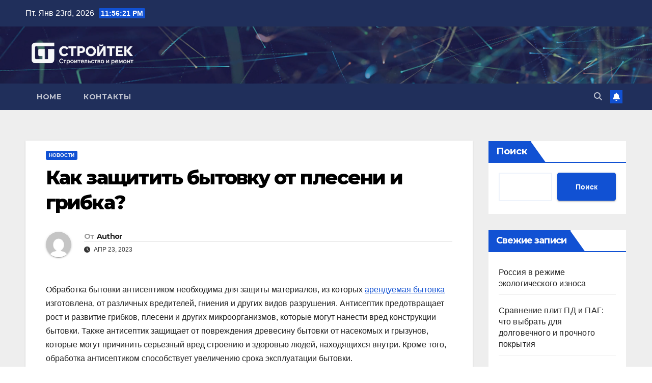

--- FILE ---
content_type: text/html; charset=UTF-8
request_url: https://porige-dream.ru/kak-zashhitit-bytovku-ot-pleseni-i-gribka/
body_size: 21299
content:
<!DOCTYPE html>
<html dir="ltr" lang="ru-RU" prefix="og: https://ogp.me/ns#">
<head>
<meta charset="UTF-8">
<meta name="viewport" content="width=device-width, initial-scale=1">
<link rel="profile" href="http://gmpg.org/xfn/11">
<title>Как защитить бытовку от плесени и грибка?</title>

		<!-- All in One SEO 4.9.1.1 - aioseo.com -->
	<meta name="description" content="Обработка бытовки антисептиком необходима для защиты материалов, из которых арендуемая бытовка изготовлена, от различных вредителей, гниения и других видов разрушения." />
	<meta name="robots" content="max-image-preview:large" />
	<meta name="author" content="Author"/>
	<link rel="canonical" href="https://porige-dream.ru/kak-zashhitit-bytovku-ot-pleseni-i-gribka/" />
	<meta name="generator" content="All in One SEO (AIOSEO) 4.9.1.1" />
		<meta property="og:locale" content="ru_RU" />
		<meta property="og:site_name" content="-" />
		<meta property="og:type" content="article" />
		<meta property="og:title" content="Как защитить бытовку от плесени и грибка?" />
		<meta property="og:description" content="Обработка бытовки антисептиком необходима для защиты материалов, из которых арендуемая бытовка изготовлена, от различных вредителей, гниения и других видов разрушения." />
		<meta property="og:url" content="https://porige-dream.ru/kak-zashhitit-bytovku-ot-pleseni-i-gribka/" />
		<meta property="og:image" content="https://porige-dream.ru/wp-content/uploads/2025/05/cropped-porige-dream.ru_fin.png" />
		<meta property="og:image:secure_url" content="https://porige-dream.ru/wp-content/uploads/2025/05/cropped-porige-dream.ru_fin.png" />
		<meta property="article:published_time" content="2023-04-23T11:24:12+00:00" />
		<meta property="article:modified_time" content="2023-04-23T11:24:12+00:00" />
		<meta name="twitter:card" content="summary_large_image" />
		<meta name="twitter:title" content="Как защитить бытовку от плесени и грибка?" />
		<meta name="twitter:description" content="Обработка бытовки антисептиком необходима для защиты материалов, из которых арендуемая бытовка изготовлена, от различных вредителей, гниения и других видов разрушения." />
		<meta name="twitter:image" content="https://porige-dream.ru/wp-content/uploads/2025/05/cropped-porige-dream.ru_fin.png" />
		<script type="application/ld+json" class="aioseo-schema">
			{"@context":"https:\/\/schema.org","@graph":[{"@type":"BlogPosting","@id":"https:\/\/porige-dream.ru\/kak-zashhitit-bytovku-ot-pleseni-i-gribka\/#blogposting","name":"\u041a\u0430\u043a \u0437\u0430\u0449\u0438\u0442\u0438\u0442\u044c \u0431\u044b\u0442\u043e\u0432\u043a\u0443 \u043e\u0442 \u043f\u043b\u0435\u0441\u0435\u043d\u0438 \u0438 \u0433\u0440\u0438\u0431\u043a\u0430?","headline":"\u041a\u0430\u043a \u0437\u0430\u0449\u0438\u0442\u0438\u0442\u044c \u0431\u044b\u0442\u043e\u0432\u043a\u0443 \u043e\u0442 \u043f\u043b\u0435\u0441\u0435\u043d\u0438 \u0438 \u0433\u0440\u0438\u0431\u043a\u0430?","author":{"@id":"https:\/\/porige-dream.ru\/author\/author\/#author"},"publisher":{"@id":"https:\/\/porige-dream.ru\/#organization"},"image":{"@type":"ImageObject","url":"https:\/\/gkprom-arenda.ru\/images\/gkprom-arenda\/vagonchiki\/prorabskaya\/sterlitamak_bitovka.jpg","@id":"https:\/\/porige-dream.ru\/kak-zashhitit-bytovku-ot-pleseni-i-gribka\/#articleImage"},"datePublished":"2023-04-23T14:24:12+03:00","dateModified":"2023-04-23T14:24:12+03:00","inLanguage":"ru-RU","mainEntityOfPage":{"@id":"https:\/\/porige-dream.ru\/kak-zashhitit-bytovku-ot-pleseni-i-gribka\/#webpage"},"isPartOf":{"@id":"https:\/\/porige-dream.ru\/kak-zashhitit-bytovku-ot-pleseni-i-gribka\/#webpage"},"articleSection":"\u041d\u043e\u0432\u043e\u0441\u0442\u0438"},{"@type":"BreadcrumbList","@id":"https:\/\/porige-dream.ru\/kak-zashhitit-bytovku-ot-pleseni-i-gribka\/#breadcrumblist","itemListElement":[{"@type":"ListItem","@id":"https:\/\/porige-dream.ru#listItem","position":1,"name":"\u0413\u043b\u0430\u0432\u043d\u0430\u044f","item":"https:\/\/porige-dream.ru","nextItem":{"@type":"ListItem","@id":"https:\/\/porige-dream.ru\/category\/novosti\/#listItem","name":"\u041d\u043e\u0432\u043e\u0441\u0442\u0438"}},{"@type":"ListItem","@id":"https:\/\/porige-dream.ru\/category\/novosti\/#listItem","position":2,"name":"\u041d\u043e\u0432\u043e\u0441\u0442\u0438","item":"https:\/\/porige-dream.ru\/category\/novosti\/","nextItem":{"@type":"ListItem","@id":"https:\/\/porige-dream.ru\/kak-zashhitit-bytovku-ot-pleseni-i-gribka\/#listItem","name":"\u041a\u0430\u043a \u0437\u0430\u0449\u0438\u0442\u0438\u0442\u044c \u0431\u044b\u0442\u043e\u0432\u043a\u0443 \u043e\u0442 \u043f\u043b\u0435\u0441\u0435\u043d\u0438 \u0438 \u0433\u0440\u0438\u0431\u043a\u0430?"},"previousItem":{"@type":"ListItem","@id":"https:\/\/porige-dream.ru#listItem","name":"\u0413\u043b\u0430\u0432\u043d\u0430\u044f"}},{"@type":"ListItem","@id":"https:\/\/porige-dream.ru\/kak-zashhitit-bytovku-ot-pleseni-i-gribka\/#listItem","position":3,"name":"\u041a\u0430\u043a \u0437\u0430\u0449\u0438\u0442\u0438\u0442\u044c \u0431\u044b\u0442\u043e\u0432\u043a\u0443 \u043e\u0442 \u043f\u043b\u0435\u0441\u0435\u043d\u0438 \u0438 \u0433\u0440\u0438\u0431\u043a\u0430?","previousItem":{"@type":"ListItem","@id":"https:\/\/porige-dream.ru\/category\/novosti\/#listItem","name":"\u041d\u043e\u0432\u043e\u0441\u0442\u0438"}}]},{"@type":"Organization","@id":"https:\/\/porige-dream.ru\/#organization","name":"\u0421\u0442\u0440\u043e\u0438\u0442\u0435\u043b\u044c\u0441\u0442\u0432\u043e \u0438 \u0440\u0435\u043c\u043e\u043d\u0442","url":"https:\/\/porige-dream.ru\/","logo":{"@type":"ImageObject","url":"https:\/\/porige-dream.ru\/wp-content\/uploads\/2025\/05\/cropped-porige-dream.ru_fin.png","@id":"https:\/\/porige-dream.ru\/kak-zashhitit-bytovku-ot-pleseni-i-gribka\/#organizationLogo","width":1507,"height":388},"image":{"@id":"https:\/\/porige-dream.ru\/kak-zashhitit-bytovku-ot-pleseni-i-gribka\/#organizationLogo"}},{"@type":"Person","@id":"https:\/\/porige-dream.ru\/author\/author\/#author","url":"https:\/\/porige-dream.ru\/author\/author\/","name":"Author","image":{"@type":"ImageObject","@id":"https:\/\/porige-dream.ru\/kak-zashhitit-bytovku-ot-pleseni-i-gribka\/#authorImage","url":"https:\/\/secure.gravatar.com\/avatar\/312cdcf38b28165683a140e612e3f9539f86d26244a3dfc71ba6b2cdead2a3eb?s=96&d=mm&r=g","width":96,"height":96,"caption":"Author"}},{"@type":"WebPage","@id":"https:\/\/porige-dream.ru\/kak-zashhitit-bytovku-ot-pleseni-i-gribka\/#webpage","url":"https:\/\/porige-dream.ru\/kak-zashhitit-bytovku-ot-pleseni-i-gribka\/","name":"\u041a\u0430\u043a \u0437\u0430\u0449\u0438\u0442\u0438\u0442\u044c \u0431\u044b\u0442\u043e\u0432\u043a\u0443 \u043e\u0442 \u043f\u043b\u0435\u0441\u0435\u043d\u0438 \u0438 \u0433\u0440\u0438\u0431\u043a\u0430?","description":"\u041e\u0431\u0440\u0430\u0431\u043e\u0442\u043a\u0430 \u0431\u044b\u0442\u043e\u0432\u043a\u0438 \u0430\u043d\u0442\u0438\u0441\u0435\u043f\u0442\u0438\u043a\u043e\u043c \u043d\u0435\u043e\u0431\u0445\u043e\u0434\u0438\u043c\u0430 \u0434\u043b\u044f \u0437\u0430\u0449\u0438\u0442\u044b \u043c\u0430\u0442\u0435\u0440\u0438\u0430\u043b\u043e\u0432, \u0438\u0437 \u043a\u043e\u0442\u043e\u0440\u044b\u0445 \u0430\u0440\u0435\u043d\u0434\u0443\u0435\u043c\u0430\u044f \u0431\u044b\u0442\u043e\u0432\u043a\u0430 \u0438\u0437\u0433\u043e\u0442\u043e\u0432\u043b\u0435\u043d\u0430, \u043e\u0442 \u0440\u0430\u0437\u043b\u0438\u0447\u043d\u044b\u0445 \u0432\u0440\u0435\u0434\u0438\u0442\u0435\u043b\u0435\u0439, \u0433\u043d\u0438\u0435\u043d\u0438\u044f \u0438 \u0434\u0440\u0443\u0433\u0438\u0445 \u0432\u0438\u0434\u043e\u0432 \u0440\u0430\u0437\u0440\u0443\u0448\u0435\u043d\u0438\u044f.","inLanguage":"ru-RU","isPartOf":{"@id":"https:\/\/porige-dream.ru\/#website"},"breadcrumb":{"@id":"https:\/\/porige-dream.ru\/kak-zashhitit-bytovku-ot-pleseni-i-gribka\/#breadcrumblist"},"author":{"@id":"https:\/\/porige-dream.ru\/author\/author\/#author"},"creator":{"@id":"https:\/\/porige-dream.ru\/author\/author\/#author"},"datePublished":"2023-04-23T14:24:12+03:00","dateModified":"2023-04-23T14:24:12+03:00"},{"@type":"WebSite","@id":"https:\/\/porige-dream.ru\/#website","url":"https:\/\/porige-dream.ru\/","name":"\u0421\u0442\u0440\u043e\u0438\u0442\u0435\u043b\u044c\u0441\u0442\u0432\u043e \u0438 \u0440\u0435\u043c\u043e\u043d\u0442","inLanguage":"ru-RU","publisher":{"@id":"https:\/\/porige-dream.ru\/#organization"}}]}
		</script>
		<!-- All in One SEO -->

<link rel='dns-prefetch' href='//fonts.googleapis.com' />
<link rel="alternate" type="application/rss+xml" title=" &raquo; Лента" href="https://porige-dream.ru/feed/" />
<link rel="alternate" type="application/rss+xml" title=" &raquo; Лента комментариев" href="https://porige-dream.ru/comments/feed/" />
<link rel="alternate" title="oEmbed (JSON)" type="application/json+oembed" href="https://porige-dream.ru/wp-json/oembed/1.0/embed?url=https%3A%2F%2Fporige-dream.ru%2Fkak-zashhitit-bytovku-ot-pleseni-i-gribka%2F" />
<link rel="alternate" title="oEmbed (XML)" type="text/xml+oembed" href="https://porige-dream.ru/wp-json/oembed/1.0/embed?url=https%3A%2F%2Fporige-dream.ru%2Fkak-zashhitit-bytovku-ot-pleseni-i-gribka%2F&#038;format=xml" />
<style id='wp-img-auto-sizes-contain-inline-css'>
img:is([sizes=auto i],[sizes^="auto," i]){contain-intrinsic-size:3000px 1500px}
/*# sourceURL=wp-img-auto-sizes-contain-inline-css */
</style>
<style id='wp-emoji-styles-inline-css'>

	img.wp-smiley, img.emoji {
		display: inline !important;
		border: none !important;
		box-shadow: none !important;
		height: 1em !important;
		width: 1em !important;
		margin: 0 0.07em !important;
		vertical-align: -0.1em !important;
		background: none !important;
		padding: 0 !important;
	}
/*# sourceURL=wp-emoji-styles-inline-css */
</style>
<style id='wp-block-library-inline-css'>
:root{--wp-block-synced-color:#7a00df;--wp-block-synced-color--rgb:122,0,223;--wp-bound-block-color:var(--wp-block-synced-color);--wp-editor-canvas-background:#ddd;--wp-admin-theme-color:#007cba;--wp-admin-theme-color--rgb:0,124,186;--wp-admin-theme-color-darker-10:#006ba1;--wp-admin-theme-color-darker-10--rgb:0,107,160.5;--wp-admin-theme-color-darker-20:#005a87;--wp-admin-theme-color-darker-20--rgb:0,90,135;--wp-admin-border-width-focus:2px}@media (min-resolution:192dpi){:root{--wp-admin-border-width-focus:1.5px}}.wp-element-button{cursor:pointer}:root .has-very-light-gray-background-color{background-color:#eee}:root .has-very-dark-gray-background-color{background-color:#313131}:root .has-very-light-gray-color{color:#eee}:root .has-very-dark-gray-color{color:#313131}:root .has-vivid-green-cyan-to-vivid-cyan-blue-gradient-background{background:linear-gradient(135deg,#00d084,#0693e3)}:root .has-purple-crush-gradient-background{background:linear-gradient(135deg,#34e2e4,#4721fb 50%,#ab1dfe)}:root .has-hazy-dawn-gradient-background{background:linear-gradient(135deg,#faaca8,#dad0ec)}:root .has-subdued-olive-gradient-background{background:linear-gradient(135deg,#fafae1,#67a671)}:root .has-atomic-cream-gradient-background{background:linear-gradient(135deg,#fdd79a,#004a59)}:root .has-nightshade-gradient-background{background:linear-gradient(135deg,#330968,#31cdcf)}:root .has-midnight-gradient-background{background:linear-gradient(135deg,#020381,#2874fc)}:root{--wp--preset--font-size--normal:16px;--wp--preset--font-size--huge:42px}.has-regular-font-size{font-size:1em}.has-larger-font-size{font-size:2.625em}.has-normal-font-size{font-size:var(--wp--preset--font-size--normal)}.has-huge-font-size{font-size:var(--wp--preset--font-size--huge)}.has-text-align-center{text-align:center}.has-text-align-left{text-align:left}.has-text-align-right{text-align:right}.has-fit-text{white-space:nowrap!important}#end-resizable-editor-section{display:none}.aligncenter{clear:both}.items-justified-left{justify-content:flex-start}.items-justified-center{justify-content:center}.items-justified-right{justify-content:flex-end}.items-justified-space-between{justify-content:space-between}.screen-reader-text{border:0;clip-path:inset(50%);height:1px;margin:-1px;overflow:hidden;padding:0;position:absolute;width:1px;word-wrap:normal!important}.screen-reader-text:focus{background-color:#ddd;clip-path:none;color:#444;display:block;font-size:1em;height:auto;left:5px;line-height:normal;padding:15px 23px 14px;text-decoration:none;top:5px;width:auto;z-index:100000}html :where(.has-border-color){border-style:solid}html :where([style*=border-top-color]){border-top-style:solid}html :where([style*=border-right-color]){border-right-style:solid}html :where([style*=border-bottom-color]){border-bottom-style:solid}html :where([style*=border-left-color]){border-left-style:solid}html :where([style*=border-width]){border-style:solid}html :where([style*=border-top-width]){border-top-style:solid}html :where([style*=border-right-width]){border-right-style:solid}html :where([style*=border-bottom-width]){border-bottom-style:solid}html :where([style*=border-left-width]){border-left-style:solid}html :where(img[class*=wp-image-]){height:auto;max-width:100%}:where(figure){margin:0 0 1em}html :where(.is-position-sticky){--wp-admin--admin-bar--position-offset:var(--wp-admin--admin-bar--height,0px)}@media screen and (max-width:600px){html :where(.is-position-sticky){--wp-admin--admin-bar--position-offset:0px}}

/*# sourceURL=wp-block-library-inline-css */
</style><style id='wp-block-archives-inline-css'>
.wp-block-archives{box-sizing:border-box}.wp-block-archives-dropdown label{display:block}
/*# sourceURL=https://porige-dream.ru/wp-includes/blocks/archives/style.min.css */
</style>
<style id='wp-block-categories-inline-css'>
.wp-block-categories{box-sizing:border-box}.wp-block-categories.alignleft{margin-right:2em}.wp-block-categories.alignright{margin-left:2em}.wp-block-categories.wp-block-categories-dropdown.aligncenter{text-align:center}.wp-block-categories .wp-block-categories__label{display:block;width:100%}
/*# sourceURL=https://porige-dream.ru/wp-includes/blocks/categories/style.min.css */
</style>
<style id='wp-block-heading-inline-css'>
h1:where(.wp-block-heading).has-background,h2:where(.wp-block-heading).has-background,h3:where(.wp-block-heading).has-background,h4:where(.wp-block-heading).has-background,h5:where(.wp-block-heading).has-background,h6:where(.wp-block-heading).has-background{padding:1.25em 2.375em}h1.has-text-align-left[style*=writing-mode]:where([style*=vertical-lr]),h1.has-text-align-right[style*=writing-mode]:where([style*=vertical-rl]),h2.has-text-align-left[style*=writing-mode]:where([style*=vertical-lr]),h2.has-text-align-right[style*=writing-mode]:where([style*=vertical-rl]),h3.has-text-align-left[style*=writing-mode]:where([style*=vertical-lr]),h3.has-text-align-right[style*=writing-mode]:where([style*=vertical-rl]),h4.has-text-align-left[style*=writing-mode]:where([style*=vertical-lr]),h4.has-text-align-right[style*=writing-mode]:where([style*=vertical-rl]),h5.has-text-align-left[style*=writing-mode]:where([style*=vertical-lr]),h5.has-text-align-right[style*=writing-mode]:where([style*=vertical-rl]),h6.has-text-align-left[style*=writing-mode]:where([style*=vertical-lr]),h6.has-text-align-right[style*=writing-mode]:where([style*=vertical-rl]){rotate:180deg}
/*# sourceURL=https://porige-dream.ru/wp-includes/blocks/heading/style.min.css */
</style>
<style id='wp-block-latest-posts-inline-css'>
.wp-block-latest-posts{box-sizing:border-box}.wp-block-latest-posts.alignleft{margin-right:2em}.wp-block-latest-posts.alignright{margin-left:2em}.wp-block-latest-posts.wp-block-latest-posts__list{list-style:none}.wp-block-latest-posts.wp-block-latest-posts__list li{clear:both;overflow-wrap:break-word}.wp-block-latest-posts.is-grid{display:flex;flex-wrap:wrap}.wp-block-latest-posts.is-grid li{margin:0 1.25em 1.25em 0;width:100%}@media (min-width:600px){.wp-block-latest-posts.columns-2 li{width:calc(50% - .625em)}.wp-block-latest-posts.columns-2 li:nth-child(2n){margin-right:0}.wp-block-latest-posts.columns-3 li{width:calc(33.33333% - .83333em)}.wp-block-latest-posts.columns-3 li:nth-child(3n){margin-right:0}.wp-block-latest-posts.columns-4 li{width:calc(25% - .9375em)}.wp-block-latest-posts.columns-4 li:nth-child(4n){margin-right:0}.wp-block-latest-posts.columns-5 li{width:calc(20% - 1em)}.wp-block-latest-posts.columns-5 li:nth-child(5n){margin-right:0}.wp-block-latest-posts.columns-6 li{width:calc(16.66667% - 1.04167em)}.wp-block-latest-posts.columns-6 li:nth-child(6n){margin-right:0}}:root :where(.wp-block-latest-posts.is-grid){padding:0}:root :where(.wp-block-latest-posts.wp-block-latest-posts__list){padding-left:0}.wp-block-latest-posts__post-author,.wp-block-latest-posts__post-date{display:block;font-size:.8125em}.wp-block-latest-posts__post-excerpt,.wp-block-latest-posts__post-full-content{margin-bottom:1em;margin-top:.5em}.wp-block-latest-posts__featured-image a{display:inline-block}.wp-block-latest-posts__featured-image img{height:auto;max-width:100%;width:auto}.wp-block-latest-posts__featured-image.alignleft{float:left;margin-right:1em}.wp-block-latest-posts__featured-image.alignright{float:right;margin-left:1em}.wp-block-latest-posts__featured-image.aligncenter{margin-bottom:1em;text-align:center}
/*# sourceURL=https://porige-dream.ru/wp-includes/blocks/latest-posts/style.min.css */
</style>
<style id='wp-block-search-inline-css'>
.wp-block-search__button{margin-left:10px;word-break:normal}.wp-block-search__button.has-icon{line-height:0}.wp-block-search__button svg{height:1.25em;min-height:24px;min-width:24px;width:1.25em;fill:currentColor;vertical-align:text-bottom}:where(.wp-block-search__button){border:1px solid #ccc;padding:6px 10px}.wp-block-search__inside-wrapper{display:flex;flex:auto;flex-wrap:nowrap;max-width:100%}.wp-block-search__label{width:100%}.wp-block-search.wp-block-search__button-only .wp-block-search__button{box-sizing:border-box;display:flex;flex-shrink:0;justify-content:center;margin-left:0;max-width:100%}.wp-block-search.wp-block-search__button-only .wp-block-search__inside-wrapper{min-width:0!important;transition-property:width}.wp-block-search.wp-block-search__button-only .wp-block-search__input{flex-basis:100%;transition-duration:.3s}.wp-block-search.wp-block-search__button-only.wp-block-search__searchfield-hidden,.wp-block-search.wp-block-search__button-only.wp-block-search__searchfield-hidden .wp-block-search__inside-wrapper{overflow:hidden}.wp-block-search.wp-block-search__button-only.wp-block-search__searchfield-hidden .wp-block-search__input{border-left-width:0!important;border-right-width:0!important;flex-basis:0;flex-grow:0;margin:0;min-width:0!important;padding-left:0!important;padding-right:0!important;width:0!important}:where(.wp-block-search__input){appearance:none;border:1px solid #949494;flex-grow:1;font-family:inherit;font-size:inherit;font-style:inherit;font-weight:inherit;letter-spacing:inherit;line-height:inherit;margin-left:0;margin-right:0;min-width:3rem;padding:8px;text-decoration:unset!important;text-transform:inherit}:where(.wp-block-search__button-inside .wp-block-search__inside-wrapper){background-color:#fff;border:1px solid #949494;box-sizing:border-box;padding:4px}:where(.wp-block-search__button-inside .wp-block-search__inside-wrapper) .wp-block-search__input{border:none;border-radius:0;padding:0 4px}:where(.wp-block-search__button-inside .wp-block-search__inside-wrapper) .wp-block-search__input:focus{outline:none}:where(.wp-block-search__button-inside .wp-block-search__inside-wrapper) :where(.wp-block-search__button){padding:4px 8px}.wp-block-search.aligncenter .wp-block-search__inside-wrapper{margin:auto}.wp-block[data-align=right] .wp-block-search.wp-block-search__button-only .wp-block-search__inside-wrapper{float:right}
/*# sourceURL=https://porige-dream.ru/wp-includes/blocks/search/style.min.css */
</style>
<style id='wp-block-search-theme-inline-css'>
.wp-block-search .wp-block-search__label{font-weight:700}.wp-block-search__button{border:1px solid #ccc;padding:.375em .625em}
/*# sourceURL=https://porige-dream.ru/wp-includes/blocks/search/theme.min.css */
</style>
<style id='wp-block-group-inline-css'>
.wp-block-group{box-sizing:border-box}:where(.wp-block-group.wp-block-group-is-layout-constrained){position:relative}
/*# sourceURL=https://porige-dream.ru/wp-includes/blocks/group/style.min.css */
</style>
<style id='wp-block-group-theme-inline-css'>
:where(.wp-block-group.has-background){padding:1.25em 2.375em}
/*# sourceURL=https://porige-dream.ru/wp-includes/blocks/group/theme.min.css */
</style>
<style id='global-styles-inline-css'>
:root{--wp--preset--aspect-ratio--square: 1;--wp--preset--aspect-ratio--4-3: 4/3;--wp--preset--aspect-ratio--3-4: 3/4;--wp--preset--aspect-ratio--3-2: 3/2;--wp--preset--aspect-ratio--2-3: 2/3;--wp--preset--aspect-ratio--16-9: 16/9;--wp--preset--aspect-ratio--9-16: 9/16;--wp--preset--color--black: #000000;--wp--preset--color--cyan-bluish-gray: #abb8c3;--wp--preset--color--white: #ffffff;--wp--preset--color--pale-pink: #f78da7;--wp--preset--color--vivid-red: #cf2e2e;--wp--preset--color--luminous-vivid-orange: #ff6900;--wp--preset--color--luminous-vivid-amber: #fcb900;--wp--preset--color--light-green-cyan: #7bdcb5;--wp--preset--color--vivid-green-cyan: #00d084;--wp--preset--color--pale-cyan-blue: #8ed1fc;--wp--preset--color--vivid-cyan-blue: #0693e3;--wp--preset--color--vivid-purple: #9b51e0;--wp--preset--gradient--vivid-cyan-blue-to-vivid-purple: linear-gradient(135deg,rgb(6,147,227) 0%,rgb(155,81,224) 100%);--wp--preset--gradient--light-green-cyan-to-vivid-green-cyan: linear-gradient(135deg,rgb(122,220,180) 0%,rgb(0,208,130) 100%);--wp--preset--gradient--luminous-vivid-amber-to-luminous-vivid-orange: linear-gradient(135deg,rgb(252,185,0) 0%,rgb(255,105,0) 100%);--wp--preset--gradient--luminous-vivid-orange-to-vivid-red: linear-gradient(135deg,rgb(255,105,0) 0%,rgb(207,46,46) 100%);--wp--preset--gradient--very-light-gray-to-cyan-bluish-gray: linear-gradient(135deg,rgb(238,238,238) 0%,rgb(169,184,195) 100%);--wp--preset--gradient--cool-to-warm-spectrum: linear-gradient(135deg,rgb(74,234,220) 0%,rgb(151,120,209) 20%,rgb(207,42,186) 40%,rgb(238,44,130) 60%,rgb(251,105,98) 80%,rgb(254,248,76) 100%);--wp--preset--gradient--blush-light-purple: linear-gradient(135deg,rgb(255,206,236) 0%,rgb(152,150,240) 100%);--wp--preset--gradient--blush-bordeaux: linear-gradient(135deg,rgb(254,205,165) 0%,rgb(254,45,45) 50%,rgb(107,0,62) 100%);--wp--preset--gradient--luminous-dusk: linear-gradient(135deg,rgb(255,203,112) 0%,rgb(199,81,192) 50%,rgb(65,88,208) 100%);--wp--preset--gradient--pale-ocean: linear-gradient(135deg,rgb(255,245,203) 0%,rgb(182,227,212) 50%,rgb(51,167,181) 100%);--wp--preset--gradient--electric-grass: linear-gradient(135deg,rgb(202,248,128) 0%,rgb(113,206,126) 100%);--wp--preset--gradient--midnight: linear-gradient(135deg,rgb(2,3,129) 0%,rgb(40,116,252) 100%);--wp--preset--font-size--small: 13px;--wp--preset--font-size--medium: 20px;--wp--preset--font-size--large: 36px;--wp--preset--font-size--x-large: 42px;--wp--preset--spacing--20: 0.44rem;--wp--preset--spacing--30: 0.67rem;--wp--preset--spacing--40: 1rem;--wp--preset--spacing--50: 1.5rem;--wp--preset--spacing--60: 2.25rem;--wp--preset--spacing--70: 3.38rem;--wp--preset--spacing--80: 5.06rem;--wp--preset--shadow--natural: 6px 6px 9px rgba(0, 0, 0, 0.2);--wp--preset--shadow--deep: 12px 12px 50px rgba(0, 0, 0, 0.4);--wp--preset--shadow--sharp: 6px 6px 0px rgba(0, 0, 0, 0.2);--wp--preset--shadow--outlined: 6px 6px 0px -3px rgb(255, 255, 255), 6px 6px rgb(0, 0, 0);--wp--preset--shadow--crisp: 6px 6px 0px rgb(0, 0, 0);}:root :where(.is-layout-flow) > :first-child{margin-block-start: 0;}:root :where(.is-layout-flow) > :last-child{margin-block-end: 0;}:root :where(.is-layout-flow) > *{margin-block-start: 24px;margin-block-end: 0;}:root :where(.is-layout-constrained) > :first-child{margin-block-start: 0;}:root :where(.is-layout-constrained) > :last-child{margin-block-end: 0;}:root :where(.is-layout-constrained) > *{margin-block-start: 24px;margin-block-end: 0;}:root :where(.is-layout-flex){gap: 24px;}:root :where(.is-layout-grid){gap: 24px;}body .is-layout-flex{display: flex;}.is-layout-flex{flex-wrap: wrap;align-items: center;}.is-layout-flex > :is(*, div){margin: 0;}body .is-layout-grid{display: grid;}.is-layout-grid > :is(*, div){margin: 0;}.has-black-color{color: var(--wp--preset--color--black) !important;}.has-cyan-bluish-gray-color{color: var(--wp--preset--color--cyan-bluish-gray) !important;}.has-white-color{color: var(--wp--preset--color--white) !important;}.has-pale-pink-color{color: var(--wp--preset--color--pale-pink) !important;}.has-vivid-red-color{color: var(--wp--preset--color--vivid-red) !important;}.has-luminous-vivid-orange-color{color: var(--wp--preset--color--luminous-vivid-orange) !important;}.has-luminous-vivid-amber-color{color: var(--wp--preset--color--luminous-vivid-amber) !important;}.has-light-green-cyan-color{color: var(--wp--preset--color--light-green-cyan) !important;}.has-vivid-green-cyan-color{color: var(--wp--preset--color--vivid-green-cyan) !important;}.has-pale-cyan-blue-color{color: var(--wp--preset--color--pale-cyan-blue) !important;}.has-vivid-cyan-blue-color{color: var(--wp--preset--color--vivid-cyan-blue) !important;}.has-vivid-purple-color{color: var(--wp--preset--color--vivid-purple) !important;}.has-black-background-color{background-color: var(--wp--preset--color--black) !important;}.has-cyan-bluish-gray-background-color{background-color: var(--wp--preset--color--cyan-bluish-gray) !important;}.has-white-background-color{background-color: var(--wp--preset--color--white) !important;}.has-pale-pink-background-color{background-color: var(--wp--preset--color--pale-pink) !important;}.has-vivid-red-background-color{background-color: var(--wp--preset--color--vivid-red) !important;}.has-luminous-vivid-orange-background-color{background-color: var(--wp--preset--color--luminous-vivid-orange) !important;}.has-luminous-vivid-amber-background-color{background-color: var(--wp--preset--color--luminous-vivid-amber) !important;}.has-light-green-cyan-background-color{background-color: var(--wp--preset--color--light-green-cyan) !important;}.has-vivid-green-cyan-background-color{background-color: var(--wp--preset--color--vivid-green-cyan) !important;}.has-pale-cyan-blue-background-color{background-color: var(--wp--preset--color--pale-cyan-blue) !important;}.has-vivid-cyan-blue-background-color{background-color: var(--wp--preset--color--vivid-cyan-blue) !important;}.has-vivid-purple-background-color{background-color: var(--wp--preset--color--vivid-purple) !important;}.has-black-border-color{border-color: var(--wp--preset--color--black) !important;}.has-cyan-bluish-gray-border-color{border-color: var(--wp--preset--color--cyan-bluish-gray) !important;}.has-white-border-color{border-color: var(--wp--preset--color--white) !important;}.has-pale-pink-border-color{border-color: var(--wp--preset--color--pale-pink) !important;}.has-vivid-red-border-color{border-color: var(--wp--preset--color--vivid-red) !important;}.has-luminous-vivid-orange-border-color{border-color: var(--wp--preset--color--luminous-vivid-orange) !important;}.has-luminous-vivid-amber-border-color{border-color: var(--wp--preset--color--luminous-vivid-amber) !important;}.has-light-green-cyan-border-color{border-color: var(--wp--preset--color--light-green-cyan) !important;}.has-vivid-green-cyan-border-color{border-color: var(--wp--preset--color--vivid-green-cyan) !important;}.has-pale-cyan-blue-border-color{border-color: var(--wp--preset--color--pale-cyan-blue) !important;}.has-vivid-cyan-blue-border-color{border-color: var(--wp--preset--color--vivid-cyan-blue) !important;}.has-vivid-purple-border-color{border-color: var(--wp--preset--color--vivid-purple) !important;}.has-vivid-cyan-blue-to-vivid-purple-gradient-background{background: var(--wp--preset--gradient--vivid-cyan-blue-to-vivid-purple) !important;}.has-light-green-cyan-to-vivid-green-cyan-gradient-background{background: var(--wp--preset--gradient--light-green-cyan-to-vivid-green-cyan) !important;}.has-luminous-vivid-amber-to-luminous-vivid-orange-gradient-background{background: var(--wp--preset--gradient--luminous-vivid-amber-to-luminous-vivid-orange) !important;}.has-luminous-vivid-orange-to-vivid-red-gradient-background{background: var(--wp--preset--gradient--luminous-vivid-orange-to-vivid-red) !important;}.has-very-light-gray-to-cyan-bluish-gray-gradient-background{background: var(--wp--preset--gradient--very-light-gray-to-cyan-bluish-gray) !important;}.has-cool-to-warm-spectrum-gradient-background{background: var(--wp--preset--gradient--cool-to-warm-spectrum) !important;}.has-blush-light-purple-gradient-background{background: var(--wp--preset--gradient--blush-light-purple) !important;}.has-blush-bordeaux-gradient-background{background: var(--wp--preset--gradient--blush-bordeaux) !important;}.has-luminous-dusk-gradient-background{background: var(--wp--preset--gradient--luminous-dusk) !important;}.has-pale-ocean-gradient-background{background: var(--wp--preset--gradient--pale-ocean) !important;}.has-electric-grass-gradient-background{background: var(--wp--preset--gradient--electric-grass) !important;}.has-midnight-gradient-background{background: var(--wp--preset--gradient--midnight) !important;}.has-small-font-size{font-size: var(--wp--preset--font-size--small) !important;}.has-medium-font-size{font-size: var(--wp--preset--font-size--medium) !important;}.has-large-font-size{font-size: var(--wp--preset--font-size--large) !important;}.has-x-large-font-size{font-size: var(--wp--preset--font-size--x-large) !important;}
/*# sourceURL=global-styles-inline-css */
</style>

<style id='classic-theme-styles-inline-css'>
/*! This file is auto-generated */
.wp-block-button__link{color:#fff;background-color:#32373c;border-radius:9999px;box-shadow:none;text-decoration:none;padding:calc(.667em + 2px) calc(1.333em + 2px);font-size:1.125em}.wp-block-file__button{background:#32373c;color:#fff;text-decoration:none}
/*# sourceURL=/wp-includes/css/classic-themes.min.css */
</style>
<link rel='stylesheet' id='newsup-fonts-css' href='//fonts.googleapis.com/css?family=Montserrat%3A400%2C500%2C700%2C800%7CWork%2BSans%3A300%2C400%2C500%2C600%2C700%2C800%2C900%26display%3Dswap&#038;subset=latin%2Clatin-ext' media='all' />
<link rel='stylesheet' id='bootstrap-css' href='https://porige-dream.ru/wp-content/themes/newsup/css/bootstrap.css?ver=6.9' media='all' />
<link rel='stylesheet' id='newsup-style-css' href='https://porige-dream.ru/wp-content/themes/newsup/style.css?ver=6.9' media='all' />
<link rel='stylesheet' id='newsup-default-css' href='https://porige-dream.ru/wp-content/themes/newsup/css/colors/default.css?ver=6.9' media='all' />
<link rel='stylesheet' id='font-awesome-5-all-css' href='https://porige-dream.ru/wp-content/themes/newsup/css/font-awesome/css/all.min.css?ver=6.9' media='all' />
<link rel='stylesheet' id='font-awesome-4-shim-css' href='https://porige-dream.ru/wp-content/themes/newsup/css/font-awesome/css/v4-shims.min.css?ver=6.9' media='all' />
<link rel='stylesheet' id='owl-carousel-css' href='https://porige-dream.ru/wp-content/themes/newsup/css/owl.carousel.css?ver=6.9' media='all' />
<link rel='stylesheet' id='smartmenus-css' href='https://porige-dream.ru/wp-content/themes/newsup/css/jquery.smartmenus.bootstrap.css?ver=6.9' media='all' />
<link rel='stylesheet' id='newsup-custom-css-css' href='https://porige-dream.ru/wp-content/themes/newsup/inc/ansar/customize/css/customizer.css?ver=1.0' media='all' />
<script src="https://porige-dream.ru/wp-includes/js/jquery/jquery.min.js?ver=3.7.1" id="jquery-core-js"></script>
<script src="https://porige-dream.ru/wp-includes/js/jquery/jquery-migrate.min.js?ver=3.4.1" id="jquery-migrate-js"></script>
<script src="https://porige-dream.ru/wp-content/themes/newsup/js/navigation.js?ver=6.9" id="newsup-navigation-js"></script>
<script src="https://porige-dream.ru/wp-content/themes/newsup/js/bootstrap.js?ver=6.9" id="bootstrap-js"></script>
<script src="https://porige-dream.ru/wp-content/themes/newsup/js/owl.carousel.min.js?ver=6.9" id="owl-carousel-min-js"></script>
<script src="https://porige-dream.ru/wp-content/themes/newsup/js/jquery.smartmenus.js?ver=6.9" id="smartmenus-js-js"></script>
<script src="https://porige-dream.ru/wp-content/themes/newsup/js/jquery.smartmenus.bootstrap.js?ver=6.9" id="bootstrap-smartmenus-js-js"></script>
<script src="https://porige-dream.ru/wp-content/themes/newsup/js/jquery.marquee.js?ver=6.9" id="newsup-marquee-js-js"></script>
<script src="https://porige-dream.ru/wp-content/themes/newsup/js/main.js?ver=6.9" id="newsup-main-js-js"></script>
<link rel="https://api.w.org/" href="https://porige-dream.ru/wp-json/" /><link rel="alternate" title="JSON" type="application/json" href="https://porige-dream.ru/wp-json/wp/v2/posts/18279" /><link rel="EditURI" type="application/rsd+xml" title="RSD" href="https://porige-dream.ru/xmlrpc.php?rsd" />
<meta name="generator" content="WordPress 6.9" />
<link rel='shortlink' href='https://porige-dream.ru/?p=18279' />
<!-- Global site tag (gtag.js) - Google Analytics -->
<script async src="https://www.googletagmanager.com/gtag/js?id=UA-126450596-1"></script>
<script>
window.dataLayer = window.dataLayer || [];
function gtag(){dataLayer.push(arguments);}
gtag('js', new Date());

gtag('config', 'UA-126450596-1');
</script>

<script type="text/javascript">
<!--
var _acic={dataProvider:10};(function(){var e=document.createElement("script");e.type="text/javascript";e.async=true;e.src="https://www.acint.net/aci.js";var t=document.getElementsByTagName("script")[0];t.parentNode.insertBefore(e,t)})()
//-->
</script> 
<style type="text/css" id="custom-background-css">
    .wrapper { background-color: #eee; }
</style>
    <style type="text/css">
            body .site-title a,
        body .site-description {
            color: #fff;
        }

        .site-branding-text .site-title a {
                font-size: px;
            }

            @media only screen and (max-width: 640px) {
                .site-branding-text .site-title a {
                    font-size: 40px;

                }
            }

            @media only screen and (max-width: 375px) {
                .site-branding-text .site-title a {
                    font-size: 32px;

                }
            }

        </style>
    </head>
<body class="wp-singular post-template-default single single-post postid-18279 single-format-standard wp-custom-logo wp-embed-responsive wp-theme-newsup ta-hide-date-author-in-list" >
<div id="page" class="site">
<a class="skip-link screen-reader-text" href="#content">
Перейти к содержимому</a>
  <div class="wrapper" id="custom-background-css">
    <header class="mg-headwidget">
      <!--==================== TOP BAR ====================-->
      <div class="mg-head-detail hidden-xs">
    <div class="container-fluid">
        <div class="row align-items-center">
            <div class="col-md-6 col-xs-12">
                <ul class="info-left">
                                <li>Пт. Янв 23rd, 2026                 <span  id="time" class="time"></span>
                        </li>
                        </ul>
            </div>
            <div class="col-md-6 col-xs-12">
                <ul class="mg-social info-right">
                                    </ul>
            </div>
        </div>
    </div>
</div>
      <div class="clearfix"></div>

      
      <div class="mg-nav-widget-area-back" style='background-image: url("https://porige-dream.ru/wp-content/themes/newsup/images/head-back.jpg" );'>
                <div class="overlay">
          <div class="inner"  style="background-color:rgba(32,47,91,0.4);" > 
              <div class="container-fluid">
                  <div class="mg-nav-widget-area">
                    <div class="row align-items-center">
                      <div class="col-md-3 text-center-xs">
                        <div class="navbar-header">
                          <div class="site-logo">
                            <a href="https://porige-dream.ru/" class="navbar-brand" rel="home"><img width="1507" height="388" src="https://porige-dream.ru/wp-content/uploads/2025/05/cropped-porige-dream.ru_fin.png" class="custom-logo" alt="" decoding="async" fetchpriority="high" srcset="https://porige-dream.ru/wp-content/uploads/2025/05/cropped-porige-dream.ru_fin.png 1507w, https://porige-dream.ru/wp-content/uploads/2025/05/cropped-porige-dream.ru_fin-300x77.png 300w, https://porige-dream.ru/wp-content/uploads/2025/05/cropped-porige-dream.ru_fin-1024x264.png 1024w, https://porige-dream.ru/wp-content/uploads/2025/05/cropped-porige-dream.ru_fin-768x198.png 768w" sizes="(max-width: 1507px) 100vw, 1507px" /></a>                          </div>
                          <div class="site-branding-text ">
                                                            <p class="site-title"> <a href="https://porige-dream.ru/" rel="home"></a></p>
                                                            <p class="site-description"></p>
                          </div>    
                        </div>
                      </div>
                                          </div>
                  </div>
              </div>
          </div>
        </div>
      </div>
    <div class="mg-menu-full">
      <nav class="navbar navbar-expand-lg navbar-wp">
        <div class="container-fluid">
          <!-- Right nav -->
          <div class="m-header align-items-center">
                            <a class="mobilehomebtn" href="https://porige-dream.ru"><span class="fa-solid fa-house-chimney"></span></a>
              <!-- navbar-toggle -->
              <button class="navbar-toggler mx-auto" type="button" data-toggle="collapse" data-target="#navbar-wp" aria-controls="navbarSupportedContent" aria-expanded="false" aria-label="Переключить навигацию">
                <span class="burger">
                  <span class="burger-line"></span>
                  <span class="burger-line"></span>
                  <span class="burger-line"></span>
                </span>
              </button>
              <!-- /navbar-toggle -->
                          <div class="dropdown show mg-search-box pr-2">
                <a class="dropdown-toggle msearch ml-auto" href="#" role="button" id="dropdownMenuLink" data-toggle="dropdown" aria-haspopup="true" aria-expanded="false">
                <i class="fas fa-search"></i>
                </a> 
                <div class="dropdown-menu searchinner" aria-labelledby="dropdownMenuLink">
                    <form role="search" method="get" id="searchform" action="https://porige-dream.ru/">
  <div class="input-group">
    <input type="search" class="form-control" placeholder="Поиск" value="" name="s" />
    <span class="input-group-btn btn-default">
    <button type="submit" class="btn"> <i class="fas fa-search"></i> </button>
    </span> </div>
</form>                </div>
            </div>
                  <a href="#" target="_blank" class="btn-bell btn-theme mx-2"><i class="fa fa-bell"></i></a>
                      
          </div>
          <!-- /Right nav --> 
          <div class="collapse navbar-collapse" id="navbar-wp">
            <div class="d-md-block">
              <ul class="nav navbar-nav mr-auto "><li class="nav-item menu-item "><a class="nav-link " href="https://porige-dream.ru/" title="Home">Home</a></li><li class="nav-item menu-item page_item dropdown page-item-19400"><a class="nav-link" href="https://porige-dream.ru/kontakty/">Контакты</a></li></ul>
            </div>      
          </div>
          <!-- Right nav -->
          <div class="desk-header d-lg-flex pl-3 ml-auto my-2 my-lg-0 position-relative align-items-center">
                        <div class="dropdown show mg-search-box pr-2">
                <a class="dropdown-toggle msearch ml-auto" href="#" role="button" id="dropdownMenuLink" data-toggle="dropdown" aria-haspopup="true" aria-expanded="false">
                <i class="fas fa-search"></i>
                </a> 
                <div class="dropdown-menu searchinner" aria-labelledby="dropdownMenuLink">
                    <form role="search" method="get" id="searchform" action="https://porige-dream.ru/">
  <div class="input-group">
    <input type="search" class="form-control" placeholder="Поиск" value="" name="s" />
    <span class="input-group-btn btn-default">
    <button type="submit" class="btn"> <i class="fas fa-search"></i> </button>
    </span> </div>
</form>                </div>
            </div>
                  <a href="#" target="_blank" class="btn-bell btn-theme mx-2"><i class="fa fa-bell"></i></a>
                  </div>
          <!-- /Right nav -->
      </div>
      </nav> <!-- /Navigation -->
    </div>
</header>
<div class="clearfix"></div> <!-- =========================
     Page Content Section      
============================== -->
<main id="content" class="single-class content">
  <!--container-->
    <div class="container-fluid">
      <!--row-->
        <div class="row">
                  <div class="col-lg-9 col-md-8">
                                <div class="mg-blog-post-box"> 
                    <div class="mg-header">
                        <div class="mg-blog-category"><a class="newsup-categories category-color-1" href="https://porige-dream.ru/category/novosti/" alt="Посмотреть все записи в Новости"> 
                                 Новости
                             </a></div>                        <h1 class="title single"> <a title="Постоянная ссылка на:Как защитить бытовку от плесени и грибка?">
                            Как защитить бытовку от плесени и грибка?</a>
                        </h1>
                                                <div class="media mg-info-author-block"> 
                                                        <a class="mg-author-pic" href="https://porige-dream.ru/author/author/"> <img alt='' src='https://secure.gravatar.com/avatar/312cdcf38b28165683a140e612e3f9539f86d26244a3dfc71ba6b2cdead2a3eb?s=150&#038;d=mm&#038;r=g' srcset='https://secure.gravatar.com/avatar/312cdcf38b28165683a140e612e3f9539f86d26244a3dfc71ba6b2cdead2a3eb?s=300&#038;d=mm&#038;r=g 2x' class='avatar avatar-150 photo' height='150' width='150' decoding='async'/> </a>
                                                        <div class="media-body">
                                                            <h4 class="media-heading"><span>От</span><a href="https://porige-dream.ru/author/author/">Author</a></h4>
                                                            <span class="mg-blog-date"><i class="fas fa-clock"></i> 
                                    Апр 23, 2023                                </span>
                                                        </div>
                        </div>
                                            </div>
                                        <article class="page-content-single small single">
                        <p>Обработка бытовки антисептиком необходима для защиты материалов, из которых <a title="Аренда бытовок" href="https://moskva.gkprom-arenda.ru/arenda_bytovok_i_kontejnerov/">арендуемая бытовка</a> изготовлена, от различных вредителей, гниения и других видов разрушения. Антисептик предотвращает рост и развитие грибков, плесени и других микроорганизмов, которые могут нанести вред конструкции бытовки. Также антисептик защищает от повреждения древесину бытовки от насекомых и грызунов, которые могут причинить серьезный вред строению и здоровью людей, находящихся внутри. Кроме того, обработка антисептиком способствует увеличению срока эксплуатации бытовки.</p>
<p><img decoding="async" src="https://gkprom-arenda.ru/images/gkprom-arenda/vagonchiki/prorabskaya/sterlitamak_bitovka.jpg" alt="аренда бытовок" width="844" height="513" /></p>
<h2>Как защитить бытовку от плесени и грибка?</h2>
<p>Чтобы защитить бытовку от плесени и грибка, необходимо предпринять следующие меры:</p>
<ol>
<li>Обработать поверхности специальными антисептиками, которые защищают от плесени и грибка. Такие антисептики можно найти в строительных магазинах.</li>
<li>Установить хорошую вентиляцию, чтобы предотвратить скопление влаги внутри бытовки. Это можно сделать, например, установкой вытяжных вентиляционных отверстий или вентиляционной системы.</li>
<li>Регулярно проветривать помещение, особенно во время сезона отопления, когда влажность воздуха может быть высокой.</li>
<li>Поддерживать чистоту внутри бытовки и удалять мокрые и загрязненные предметы.</li>
<li>Использовать дезодоранты и увлажнители воздуха, которые также могут помочь в борьбе с плесенью и грибком.</li>
<li>При необходимости можно использовать специальные средства для очистки и удаления плесени и грибка, которые также можно найти в строительных магазинах.</li>
</ol>
<p><strong>Как сделать вентиляцию в бытовке?</strong></p>
<div>
<p>Хорошая вентиляция в <a title="Аренда вагончиков" href="https://moskva.gkprom-arenda.ru/arenda_bytovok_i_kontejnerov/">вагончике для аренды</a> необходима для поддержания здоровой атмосферы и предотвращения конденсации. Вот несколько шагов, которые можно предпринять для обеспечения хорошей вентиляции в вашей бытовке:</p>
</div>
<div>
<ol>
<li>Установите вентиляционные отверстия. Вентиляционные отверстия должны быть установлены в верхней и нижней частях стен, чтобы обеспечить естественную циркуляцию воздуха. Размер отверстий и количество зависят от размера бытовки и могут быть рассчитаны профессиональным конструктором или инженером.</li>
<li>Установите вытяжной вентилятор. Вытяжной вентилятор может использоваться для вытяжки воздуха из бытовки. Он может быть установлен на стене или потолке, чтобы отводить воздух из бытовки. Рекомендуется использовать вытяжной вентилятор в тех случаях, когда невозможно обеспечить достаточное количество естественной вентиляции.</li>
<li>Используйте приточный вентилятор. Приточный вентилятор может использоваться для подачи свежего воздуха в бытовку. Он может быть установлен на стене или потолке и подключен к системе вентиляции. Рекомендуется использовать приточный вентилятор в тех случаях, когда невозможно обеспечить достаточное количество естественной вентиляции.</li>
<li>Установите кондиционер или обогреватель с вентилятором. Кондиционер или обогреватель с вентилятором может использоваться для поддержания оптимальной температуры и обеспечения хорошей циркуляции воздуха в бытовке. Он может быть установлен на стене или потолке и должен быть правильно подключен к системе вентиляции.</li>
</ol>
</div>
<div>
<p>Важно помнить, что вентиляция должна быть обеспечена на протяжении всего времени использования бытовки, чтобы поддерживать здоровую атмосферу внутри помещения.</p>
</div>
        <script>
        function pinIt() {
        var e = document.createElement('script');
        e.setAttribute('type','text/javascript');
        e.setAttribute('charset','UTF-8');
        e.setAttribute('src','https://assets.pinterest.com/js/pinmarklet.js?r='+Math.random()*99999999);
        document.body.appendChild(e);
        }
        </script>
        <div class="post-share">
            <div class="post-share-icons cf">
                <a href="https://www.facebook.com/sharer.php?u=https%3A%2F%2Fporige-dream.ru%2Fkak-zashhitit-bytovku-ot-pleseni-i-gribka%2F" class="link facebook" target="_blank" >
                    <i class="fab fa-facebook"></i>
                </a>
                <a href="http://twitter.com/share?url=https%3A%2F%2Fporige-dream.ru%2Fkak-zashhitit-bytovku-ot-pleseni-i-gribka%2F&#038;text=%D0%9A%D0%B0%D0%BA%20%D0%B7%D0%B0%D1%89%D0%B8%D1%82%D0%B8%D1%82%D1%8C%20%D0%B1%D1%8B%D1%82%D0%BE%D0%B2%D0%BA%D1%83%20%D0%BE%D1%82%20%D0%BF%D0%BB%D0%B5%D1%81%D0%B5%D0%BD%D0%B8%20%D0%B8%20%D0%B3%D1%80%D0%B8%D0%B1%D0%BA%D0%B0%3F" class="link x-twitter" target="_blank">
                    <i class="fa-brands fa-x-twitter"></i>
                </a>
                <a href="mailto:?subject=Как%20защитить%20бытовку%20от%20плесени%20и%20грибка?&#038;body=https%3A%2F%2Fporige-dream.ru%2Fkak-zashhitit-bytovku-ot-pleseni-i-gribka%2F" class="link email" target="_blank" >
                    <i class="fas fa-envelope"></i>
                </a>
                <a href="https://www.linkedin.com/sharing/share-offsite/?url=https%3A%2F%2Fporige-dream.ru%2Fkak-zashhitit-bytovku-ot-pleseni-i-gribka%2F&#038;title=%D0%9A%D0%B0%D0%BA%20%D0%B7%D0%B0%D1%89%D0%B8%D1%82%D0%B8%D1%82%D1%8C%20%D0%B1%D1%8B%D1%82%D0%BE%D0%B2%D0%BA%D1%83%20%D0%BE%D1%82%20%D0%BF%D0%BB%D0%B5%D1%81%D0%B5%D0%BD%D0%B8%20%D0%B8%20%D0%B3%D1%80%D0%B8%D0%B1%D0%BA%D0%B0%3F" class="link linkedin" target="_blank" >
                    <i class="fab fa-linkedin"></i>
                </a>
                <a href="https://telegram.me/share/url?url=https%3A%2F%2Fporige-dream.ru%2Fkak-zashhitit-bytovku-ot-pleseni-i-gribka%2F&#038;text&#038;title=%D0%9A%D0%B0%D0%BA%20%D0%B7%D0%B0%D1%89%D0%B8%D1%82%D0%B8%D1%82%D1%8C%20%D0%B1%D1%8B%D1%82%D0%BE%D0%B2%D0%BA%D1%83%20%D0%BE%D1%82%20%D0%BF%D0%BB%D0%B5%D1%81%D0%B5%D0%BD%D0%B8%20%D0%B8%20%D0%B3%D1%80%D0%B8%D0%B1%D0%BA%D0%B0%3F" class="link telegram" target="_blank" >
                    <i class="fab fa-telegram"></i>
                </a>
                <a href="javascript:pinIt();" class="link pinterest">
                    <i class="fab fa-pinterest"></i>
                </a>
                <a class="print-r" href="javascript:window.print()">
                    <i class="fas fa-print"></i>
                </a>  
            </div>
        </div>
                            <div class="clearfix mb-3"></div>
                        
	<nav class="navigation post-navigation" aria-label="Записи">
		<h2 class="screen-reader-text">Навигация по записям</h2>
		<div class="nav-links"><div class="nav-previous"><a href="https://porige-dream.ru/ofisnye-pereezdy-s-gruzchikami-preimushhestva/" rel="prev">Офисные переезды с грузчиками &#8212; преимущества <div class="fa fa-angle-double-right"></div><span></span></a></div><div class="nav-next"><a href="https://porige-dream.ru/chto-takoe-zimnij-sad-harakternye-priznaki-vidy-osobennosti-ostekleniya/" rel="next"><div class="fa fa-angle-double-left"></div><span></span> Что такое зимний сад: характерные признаки, виды, особенности остекления</a></div></div>
	</nav>                                          </article>
                </div>
                        <div class="media mg-info-author-block">
            <a class="mg-author-pic" href="https://porige-dream.ru/author/author/"><img alt='' src='https://secure.gravatar.com/avatar/312cdcf38b28165683a140e612e3f9539f86d26244a3dfc71ba6b2cdead2a3eb?s=150&#038;d=mm&#038;r=g' srcset='https://secure.gravatar.com/avatar/312cdcf38b28165683a140e612e3f9539f86d26244a3dfc71ba6b2cdead2a3eb?s=300&#038;d=mm&#038;r=g 2x' class='avatar avatar-150 photo' height='150' width='150' loading='lazy' decoding='async'/></a>
                <div class="media-body">
                  <h4 class="media-heading">От <a href ="https://porige-dream.ru/author/author/">Author</a></h4>
                  <p></p>
                </div>
            </div>
                <div class="mg-featured-slider p-3 mb-4">
            <!--Start mg-realated-slider -->
            <!-- mg-sec-title -->
            <div class="mg-sec-title">
                <h4>Похожая запись</h4>
            </div>
            <!-- // mg-sec-title -->
            <div class="row">
                <!-- featured_post -->
                                    <!-- blog -->
                    <div class="col-md-4">
                        <div class="mg-blog-post-3 minh back-img mb-md-0 mb-2" 
                                                style="background-image: url('https://porige-dream.ru/wp-content/uploads/2025/12/6796789789678.jpg');" >
                            <div class="mg-blog-inner">
                                <div class="mg-blog-category"><a class="newsup-categories category-color-1" href="https://porige-dream.ru/category/novosti/" alt="Посмотреть все записи в Новости"> 
                                 Новости
                             </a></div>                                <h4 class="title"> <a href="https://porige-dream.ru/rossiya-v-rezhime-ekologicheskogo-iznosa/" title="Permalink to: Россия в режиме экологического износа">
                                  Россия в режиме экологического износа</a>
                                 </h4>
                                <div class="mg-blog-meta"> 
                                                                        <span class="mg-blog-date">
                                        <i class="fas fa-clock"></i>
                                        Дек 9, 2025                                    </span>
                                            <a class="auth" href="https://porige-dream.ru/author/admin/">
            <i class="fas fa-user-circle"></i>Редакция        </a>
     
                                </div>   
                            </div>
                        </div>
                    </div>
                    <!-- blog -->
                                        <!-- blog -->
                    <div class="col-md-4">
                        <div class="mg-blog-post-3 minh back-img mb-md-0 mb-2" 
                                                style="background-image: url('https://porige-dream.ru/wp-content/uploads/2025/10/elka.jpg');" >
                            <div class="mg-blog-inner">
                                <div class="mg-blog-category"><a class="newsup-categories category-color-1" href="https://porige-dream.ru/category/novosti/" alt="Посмотреть все записи в Новости"> 
                                 Новости
                             </a></div>                                <h4 class="title"> <a href="https://porige-dream.ru/vybor-yolki-na-novyj-god-2025-trendy-i-sovety-dlya-idealnogo-prazdnika/" title="Permalink to: Выбор ёлки на Новый год 2025: тренды и советы для идеального праздника">
                                  Выбор ёлки на Новый год 2025: тренды и советы для идеального праздника</a>
                                 </h4>
                                <div class="mg-blog-meta"> 
                                                                        <span class="mg-blog-date">
                                        <i class="fas fa-clock"></i>
                                        Окт 16, 2025                                    </span>
                                            <a class="auth" href="https://porige-dream.ru/author/admin/">
            <i class="fas fa-user-circle"></i>Редакция        </a>
     
                                </div>   
                            </div>
                        </div>
                    </div>
                    <!-- blog -->
                                        <!-- blog -->
                    <div class="col-md-4">
                        <div class="mg-blog-post-3 minh back-img mb-md-0 mb-2" 
                                                style="background-image: url('https://porige-dream.ru/wp-content/uploads/2025/10/1.png');" >
                            <div class="mg-blog-inner">
                                <div class="mg-blog-category"><a class="newsup-categories category-color-1" href="https://porige-dream.ru/category/novosti/" alt="Посмотреть все записи в Новости"> 
                                 Новости
                             </a></div>                                <h4 class="title"> <a href="https://porige-dream.ru/tovary-pod-otkaznoe-pismo-ischerpyvayushhij-katalog-dlya-prodavczov-marketplejsov/" title="Permalink to: Товары под отказное письмо: исчерпывающий каталог для продавцов маркетплейсов">
                                  Товары под отказное письмо: исчерпывающий каталог для продавцов маркетплейсов</a>
                                 </h4>
                                <div class="mg-blog-meta"> 
                                                                        <span class="mg-blog-date">
                                        <i class="fas fa-clock"></i>
                                        Окт 10, 2025                                    </span>
                                            <a class="auth" href="https://porige-dream.ru/author/admin/">
            <i class="fas fa-user-circle"></i>Редакция        </a>
     
                                </div>   
                            </div>
                        </div>
                    </div>
                    <!-- blog -->
                                </div> 
        </div>
        <!--End mg-realated-slider -->
                </div>
        <aside class="col-lg-3 col-md-4 sidebar-sticky">
                
<aside id="secondary" class="widget-area" role="complementary">
	<div id="sidebar-right" class="mg-sidebar">
		<div id="block-2" class="mg-widget widget_block widget_search"><form role="search" method="get" action="https://porige-dream.ru/" class="wp-block-search__button-outside wp-block-search__text-button wp-block-search"    ><label class="wp-block-search__label" for="wp-block-search__input-1" >Поиск</label><div class="wp-block-search__inside-wrapper" ><input class="wp-block-search__input" id="wp-block-search__input-1" placeholder="" value="" type="search" name="s" required /><button aria-label="Поиск" class="wp-block-search__button wp-element-button" type="submit" >Поиск</button></div></form></div><div id="block-3" class="mg-widget widget_block"><div class="wp-block-group"><div class="wp-block-group__inner-container is-layout-flow wp-block-group-is-layout-flow"><h2 class="wp-block-heading">Свежие записи</h2><ul class="wp-block-latest-posts__list wp-block-latest-posts"><li><a class="wp-block-latest-posts__post-title" href="https://porige-dream.ru/rossiya-v-rezhime-ekologicheskogo-iznosa/">Россия в режиме экологического износа</a></li>
<li><a class="wp-block-latest-posts__post-title" href="https://porige-dream.ru/sravnenie-plit-pd-i-pag-chto-vybrat-dlya-dolgovechnogo-i-prochnogo-pokrytiya/">Сравнение плит ПД и ПАГ: что выбрать для долговечного и прочного покрытия</a></li>
<li><a class="wp-block-latest-posts__post-title" href="https://porige-dream.ru/vybor-yolki-na-novyj-god-2025-trendy-i-sovety-dlya-idealnogo-prazdnika/">Выбор ёлки на Новый год 2025: тренды и советы для идеального праздника</a></li>
<li><a class="wp-block-latest-posts__post-title" href="https://porige-dream.ru/tovary-pod-otkaznoe-pismo-ischerpyvayushhij-katalog-dlya-prodavczov-marketplejsov/">Товары под отказное письмо: исчерпывающий каталог для продавцов маркетплейсов</a></li>
<li><a class="wp-block-latest-posts__post-title" href="https://porige-dream.ru/tamozhennoe-oformlenie-gruzov-i-tovarov-pravila-etapy-i-osobennosti/">Таможенное оформление грузов и товаров: правила, этапы и особенности</a></li>
</ul></div></div></div><div id="text-2" class="mg-widget widget_text">			<div class="textwidget"></div>
		</div><div id="block-5" class="mg-widget widget_block"><div class="wp-block-group"><div class="wp-block-group__inner-container is-layout-flow wp-block-group-is-layout-flow"><h2 class="wp-block-heading">Архивы</h2><ul class="wp-block-archives-list wp-block-archives">	<li><a href='https://porige-dream.ru/2025/12/'>Декабрь 2025</a></li>
	<li><a href='https://porige-dream.ru/2025/10/'>Октябрь 2025</a></li>
	<li><a href='https://porige-dream.ru/2025/09/'>Сентябрь 2025</a></li>
	<li><a href='https://porige-dream.ru/2025/06/'>Июнь 2025</a></li>
	<li><a href='https://porige-dream.ru/2025/05/'>Май 2025</a></li>
	<li><a href='https://porige-dream.ru/2025/04/'>Апрель 2025</a></li>
	<li><a href='https://porige-dream.ru/2025/02/'>Февраль 2025</a></li>
	<li><a href='https://porige-dream.ru/2024/12/'>Декабрь 2024</a></li>
	<li><a href='https://porige-dream.ru/2024/11/'>Ноябрь 2024</a></li>
	<li><a href='https://porige-dream.ru/2024/10/'>Октябрь 2024</a></li>
	<li><a href='https://porige-dream.ru/2024/09/'>Сентябрь 2024</a></li>
	<li><a href='https://porige-dream.ru/2024/08/'>Август 2024</a></li>
	<li><a href='https://porige-dream.ru/2024/07/'>Июль 2024</a></li>
	<li><a href='https://porige-dream.ru/2024/05/'>Май 2024</a></li>
	<li><a href='https://porige-dream.ru/2024/04/'>Апрель 2024</a></li>
	<li><a href='https://porige-dream.ru/2024/03/'>Март 2024</a></li>
	<li><a href='https://porige-dream.ru/2024/02/'>Февраль 2024</a></li>
	<li><a href='https://porige-dream.ru/2024/01/'>Январь 2024</a></li>
	<li><a href='https://porige-dream.ru/2023/12/'>Декабрь 2023</a></li>
	<li><a href='https://porige-dream.ru/2023/11/'>Ноябрь 2023</a></li>
	<li><a href='https://porige-dream.ru/2023/10/'>Октябрь 2023</a></li>
	<li><a href='https://porige-dream.ru/2023/09/'>Сентябрь 2023</a></li>
	<li><a href='https://porige-dream.ru/2023/08/'>Август 2023</a></li>
	<li><a href='https://porige-dream.ru/2023/07/'>Июль 2023</a></li>
	<li><a href='https://porige-dream.ru/2023/06/'>Июнь 2023</a></li>
	<li><a href='https://porige-dream.ru/2023/05/'>Май 2023</a></li>
	<li><a href='https://porige-dream.ru/2023/04/'>Апрель 2023</a></li>
	<li><a href='https://porige-dream.ru/2023/03/'>Март 2023</a></li>
	<li><a href='https://porige-dream.ru/2023/02/'>Февраль 2023</a></li>
	<li><a href='https://porige-dream.ru/2023/01/'>Январь 2023</a></li>
	<li><a href='https://porige-dream.ru/2022/12/'>Декабрь 2022</a></li>
	<li><a href='https://porige-dream.ru/2022/11/'>Ноябрь 2022</a></li>
	<li><a href='https://porige-dream.ru/2022/10/'>Октябрь 2022</a></li>
	<li><a href='https://porige-dream.ru/2022/09/'>Сентябрь 2022</a></li>
	<li><a href='https://porige-dream.ru/2022/08/'>Август 2022</a></li>
	<li><a href='https://porige-dream.ru/2022/07/'>Июль 2022</a></li>
	<li><a href='https://porige-dream.ru/2022/06/'>Июнь 2022</a></li>
	<li><a href='https://porige-dream.ru/2022/05/'>Май 2022</a></li>
	<li><a href='https://porige-dream.ru/2022/04/'>Апрель 2022</a></li>
	<li><a href='https://porige-dream.ru/2022/03/'>Март 2022</a></li>
	<li><a href='https://porige-dream.ru/2022/02/'>Февраль 2022</a></li>
	<li><a href='https://porige-dream.ru/2022/01/'>Январь 2022</a></li>
	<li><a href='https://porige-dream.ru/2021/12/'>Декабрь 2021</a></li>
	<li><a href='https://porige-dream.ru/2021/11/'>Ноябрь 2021</a></li>
	<li><a href='https://porige-dream.ru/2021/10/'>Октябрь 2021</a></li>
	<li><a href='https://porige-dream.ru/2021/09/'>Сентябрь 2021</a></li>
	<li><a href='https://porige-dream.ru/2021/08/'>Август 2021</a></li>
	<li><a href='https://porige-dream.ru/2021/07/'>Июль 2021</a></li>
	<li><a href='https://porige-dream.ru/2021/06/'>Июнь 2021</a></li>
	<li><a href='https://porige-dream.ru/2021/05/'>Май 2021</a></li>
	<li><a href='https://porige-dream.ru/2021/04/'>Апрель 2021</a></li>
	<li><a href='https://porige-dream.ru/2021/03/'>Март 2021</a></li>
	<li><a href='https://porige-dream.ru/2021/02/'>Февраль 2021</a></li>
	<li><a href='https://porige-dream.ru/2021/01/'>Январь 2021</a></li>
	<li><a href='https://porige-dream.ru/2020/12/'>Декабрь 2020</a></li>
</ul></div></div></div><div id="block-6" class="mg-widget widget_block"><div class="wp-block-group"><div class="wp-block-group__inner-container is-layout-flow wp-block-group-is-layout-flow"><h2 class="wp-block-heading">Рубрики</h2><ul class="wp-block-categories-list wp-block-categories">	<li class="cat-item cat-item-7"><a href="https://porige-dream.ru/category/dacha/">Дача</a>
</li>
	<li class="cat-item cat-item-5"><a href="https://porige-dream.ru/category/dizajn/">Дизайн</a>
</li>
	<li class="cat-item cat-item-6"><a href="https://porige-dream.ru/category/kommunikatsii/">Коммуникации</a>
</li>
	<li class="cat-item cat-item-67"><a href="https://porige-dream.ru/category/nedvizhimost/">Недвижимость</a>
</li>
	<li class="cat-item cat-item-1"><a href="https://porige-dream.ru/category/novosti/">Новости</a>
</li>
	<li class="cat-item cat-item-3"><a href="https://porige-dream.ru/category/remont/">Ремонт</a>
</li>
	<li class="cat-item cat-item-2"><a href="https://porige-dream.ru/category/stroitelstvo/">Строительство</a>
</li>
	<li class="cat-item cat-item-4"><a href="https://porige-dream.ru/category/stroymateriali/">Стройматериалы</a>
</li>
	<li class="cat-item cat-item-65"><a href="https://porige-dream.ru/category/tehnika/">Техника</a>
</li>
	<li class="cat-item cat-item-76"><a href="https://porige-dream.ru/category/energetika/">Энергетика</a>
</li>
</ul></div></div></div><div id="custom_html-3" class="widget_text mg-widget widget_custom_html"><div class="textwidget custom-html-widget"><script async src="https://pagead2.googlesyndication.com/pagead/js/adsbygoogle.js?client=ca-pub-6953798192618419"
     crossorigin="anonymous"></script></div></div><div id="text-3" class="mg-widget widget_text">			<div class="textwidget"><p><strong><a href="https://porige-dream.ru/novye-otkrytiya-v-mediczine-germanii-vedushhie-issledovaniya-i-innovaczii/">Новые открытия в медицине Германии: ведущие исследования и инновации</a></strong></p>
<p><strong><a href="https://porige-dream.ru/topograficheskaya-semka-uchastka-klyuch-k-effektivnomu-zemleustrojstvu/">Топографическая съемка участка: ключ к эффективному землеустройству</a></strong></p>
<p><strong><a href="https://porige-dream.ru/karkasnoe-stroitelstvo-plyusy-i-minusy/">Каркасное строительство: плюсы и минусы</a></strong></p>
</div>
		</div>	</div>
</aside><!-- #secondary -->
        </aside>
        </div>
      <!--row-->
    </div>
  <!--container-->
</main>
    <div class="container-fluid missed-section mg-posts-sec-inner">
          
        <div class="missed-inner">
            <div class="row">
                                <div class="col-md-12">
                    <div class="mg-sec-title">
                        <!-- mg-sec-title -->
                        <h4>You missed</h4>
                    </div>
                </div>
                                <!--col-md-3-->
                <div class="col-lg-3 col-sm-6 pulse animated">
                    <div class="mg-blog-post-3 minh back-img mb-lg-0"  style="background-image: url('https://porige-dream.ru/wp-content/uploads/2025/12/6796789789678.jpg');" >
                        <a class="link-div" href="https://porige-dream.ru/rossiya-v-rezhime-ekologicheskogo-iznosa/"></a>
                        <div class="mg-blog-inner">
                        <div class="mg-blog-category"><a class="newsup-categories category-color-1" href="https://porige-dream.ru/category/novosti/" alt="Посмотреть все записи в Новости"> 
                                 Новости
                             </a></div> 
                        <h4 class="title"> <a href="https://porige-dream.ru/rossiya-v-rezhime-ekologicheskogo-iznosa/" title="Permalink to: Россия в режиме экологического износа"> Россия в режиме экологического износа</a> </h4>
                                    <div class="mg-blog-meta"> 
                    <span class="mg-blog-date"><i class="fas fa-clock"></i>
            <a href="https://porige-dream.ru/2025/12/">
                09.12.2025            </a>
        </span>
            <a class="auth" href="https://porige-dream.ru/author/admin/">
            <i class="fas fa-user-circle"></i>Редакция        </a>
            </div> 
                            </div>
                    </div>
                </div>
                <!--/col-md-3-->
                                <!--col-md-3-->
                <div class="col-lg-3 col-sm-6 pulse animated">
                    <div class="mg-blog-post-3 minh back-img mb-lg-0"  style="background-image: url('https://porige-dream.ru/wp-content/uploads/2025/12/5686785786789.jpg');" >
                        <a class="link-div" href="https://porige-dream.ru/sravnenie-plit-pd-i-pag-chto-vybrat-dlya-dolgovechnogo-i-prochnogo-pokrytiya/"></a>
                        <div class="mg-blog-inner">
                        <div class="mg-blog-category"><a class="newsup-categories category-color-1" href="https://porige-dream.ru/category/stroymateriali/" alt="Посмотреть все записи в Стройматериалы"> 
                                 Стройматериалы
                             </a></div> 
                        <h4 class="title"> <a href="https://porige-dream.ru/sravnenie-plit-pd-i-pag-chto-vybrat-dlya-dolgovechnogo-i-prochnogo-pokrytiya/" title="Permalink to: Сравнение плит ПД и ПАГ: что выбрать для долговечного и прочного покрытия"> Сравнение плит ПД и ПАГ: что выбрать для долговечного и прочного покрытия</a> </h4>
                                    <div class="mg-blog-meta"> 
                    <span class="mg-blog-date"><i class="fas fa-clock"></i>
            <a href="https://porige-dream.ru/2025/12/">
                04.12.2025            </a>
        </span>
            <a class="auth" href="https://porige-dream.ru/author/admin/">
            <i class="fas fa-user-circle"></i>Редакция        </a>
            </div> 
                            </div>
                    </div>
                </div>
                <!--/col-md-3-->
                                <!--col-md-3-->
                <div class="col-lg-3 col-sm-6 pulse animated">
                    <div class="mg-blog-post-3 minh back-img mb-lg-0"  style="background-image: url('https://porige-dream.ru/wp-content/uploads/2025/10/elka.jpg');" >
                        <a class="link-div" href="https://porige-dream.ru/vybor-yolki-na-novyj-god-2025-trendy-i-sovety-dlya-idealnogo-prazdnika/"></a>
                        <div class="mg-blog-inner">
                        <div class="mg-blog-category"><a class="newsup-categories category-color-1" href="https://porige-dream.ru/category/novosti/" alt="Посмотреть все записи в Новости"> 
                                 Новости
                             </a></div> 
                        <h4 class="title"> <a href="https://porige-dream.ru/vybor-yolki-na-novyj-god-2025-trendy-i-sovety-dlya-idealnogo-prazdnika/" title="Permalink to: Выбор ёлки на Новый год 2025: тренды и советы для идеального праздника"> Выбор ёлки на Новый год 2025: тренды и советы для идеального праздника</a> </h4>
                                    <div class="mg-blog-meta"> 
                    <span class="mg-blog-date"><i class="fas fa-clock"></i>
            <a href="https://porige-dream.ru/2025/10/">
                16.10.2025            </a>
        </span>
            <a class="auth" href="https://porige-dream.ru/author/admin/">
            <i class="fas fa-user-circle"></i>Редакция        </a>
            </div> 
                            </div>
                    </div>
                </div>
                <!--/col-md-3-->
                                <!--col-md-3-->
                <div class="col-lg-3 col-sm-6 pulse animated">
                    <div class="mg-blog-post-3 minh back-img mb-lg-0"  style="background-image: url('https://porige-dream.ru/wp-content/uploads/2025/10/1.png');" >
                        <a class="link-div" href="https://porige-dream.ru/tovary-pod-otkaznoe-pismo-ischerpyvayushhij-katalog-dlya-prodavczov-marketplejsov/"></a>
                        <div class="mg-blog-inner">
                        <div class="mg-blog-category"><a class="newsup-categories category-color-1" href="https://porige-dream.ru/category/novosti/" alt="Посмотреть все записи в Новости"> 
                                 Новости
                             </a></div> 
                        <h4 class="title"> <a href="https://porige-dream.ru/tovary-pod-otkaznoe-pismo-ischerpyvayushhij-katalog-dlya-prodavczov-marketplejsov/" title="Permalink to: Товары под отказное письмо: исчерпывающий каталог для продавцов маркетплейсов"> Товары под отказное письмо: исчерпывающий каталог для продавцов маркетплейсов</a> </h4>
                                    <div class="mg-blog-meta"> 
                    <span class="mg-blog-date"><i class="fas fa-clock"></i>
            <a href="https://porige-dream.ru/2025/10/">
                10.10.2025            </a>
        </span>
            <a class="auth" href="https://porige-dream.ru/author/admin/">
            <i class="fas fa-user-circle"></i>Редакция        </a>
            </div> 
                            </div>
                    </div>
                </div>
                <!--/col-md-3-->
                            </div>
        </div>
            </div>
    <!--==================== FOOTER AREA ====================-->
        <footer class="footer back-img" >
        <div class="overlay" >
                <!--Start mg-footer-widget-area-->
                <div class="mg-footer-widget-area">
            <div class="container-fluid">
                <div class="row">
                    <div id="custom_html-2" class="widget_text col-md-4 rotateInDownLeft animated mg-widget widget_custom_html"><div class="textwidget custom-html-widget"><!-- Yandex.Metrika informer -->
<a href="https://metrika.yandex.ru/stat/?id=46121412&amp;from=informer"
target="_blank" rel="nofollow"><img src="https://informer.yandex.ru/informer/46121412/3_1_FFFFFFFF_EFEFEFFF_0_pageviews"
style="width:88px; height:31px; border:0;" alt="Яндекс.Метрика" title="Яндекс.Метрика: данные за сегодня (просмотры, визиты и уникальные посетители)" class="ym-advanced-informer" data-cid="46121412" data-lang="ru" /></a>
<!-- /Yandex.Metrika informer -->

<!-- Yandex.Metrika counter -->
<script type="text/javascript" >
(function(m,e,t,r,i,k,a){m[i]=m[i]||function(){(m[i].a=m[i].a||[]).push(arguments)};
m[i].l=1*new Date();k=e.createElement(t),a=e.getElementsByTagName(t)[0],k.async=1,k.src=r,a.parentNode.insertBefore(k,a)})
(window, document, "script", "https://mc.yandex.ru/metrika/tag.js", "ym");

ym(46121412, "init", {
clickmap:true,
trackLinks:true,
accurateTrackBounce:true
});
</script>
<noscript><div><img src="https://mc.yandex.ru/watch/46121412" style="position:absolute; left:-9999px;" alt="" /></div></noscript>
<!-- /Yandex.Metrika counter --></div></div>                </div>
                <!--/row-->
            </div>
            <!--/container-->
        </div>
                <!--End mg-footer-widget-area-->
            <!--Start mg-footer-widget-area-->
        <div class="mg-footer-bottom-area">
            <div class="container-fluid">
                            <div class="divide-line"></div>
                            <div class="row align-items-center">
                    <!--col-md-4-->
                    <div class="col-md-6">
                        <div class="site-logo">
                            <a href="https://porige-dream.ru/" class="navbar-brand" rel="home"><img width="1507" height="388" src="https://porige-dream.ru/wp-content/uploads/2025/05/cropped-porige-dream.ru_fin.png" class="custom-logo" alt="" decoding="async" srcset="https://porige-dream.ru/wp-content/uploads/2025/05/cropped-porige-dream.ru_fin.png 1507w, https://porige-dream.ru/wp-content/uploads/2025/05/cropped-porige-dream.ru_fin-300x77.png 300w, https://porige-dream.ru/wp-content/uploads/2025/05/cropped-porige-dream.ru_fin-1024x264.png 1024w, https://porige-dream.ru/wp-content/uploads/2025/05/cropped-porige-dream.ru_fin-768x198.png 768w" sizes="(max-width: 1507px) 100vw, 1507px" /></a>                        </div>
                                                <div class="site-branding-text">
                            <p class="site-title-footer"> <a href="https://porige-dream.ru/" rel="home"></a></p>
                            <p class="site-description-footer"></p>
                        </div>
                                            </div>
                    
                    <div class="col-md-6 text-right text-xs">
                        <ul class="mg-social">
                                    <!--/col-md-4-->  
         
                        </ul>
                    </div>
                </div>
                <!--/row-->
            </div>
            <!--/container-->
        </div>
        <!--End mg-footer-widget-area-->
                <div class="mg-footer-copyright">
                        <div class="container-fluid">
            <div class="row">
                 
                <div class="col-md-6 text-xs "> 
                    <p>
                    <a href="https://ru.wordpress.org/">
                    Сайт работает на WordPress                    </a>
                    <span class="sep"> | </span>
                    Тема: Newsup, автор <a href="https://themeansar.com/" rel="designer">Themeansar</a>                    </p>
                </div>
                                            <div class="col-md-6 text-md-right text-xs">
                            <ul class="info-right justify-content-center justify-content-md-end "><li class="nav-item menu-item "><a class="nav-link " href="https://porige-dream.ru/" title="Home">Home</a></li><li class="nav-item menu-item page_item dropdown page-item-19400"><a class="nav-link" href="https://porige-dream.ru/kontakty/">Контакты</a></li></ul>
                        </div>
                                    </div>
            </div>
        </div>
                </div>
        <!--/overlay-->
        </div>
    </footer>
    <!--/footer-->
  </div>
    <!--/wrapper-->
    <!--Scroll To Top-->
        <a href="#" class="ta_upscr bounceInup animated"><i class="fas fa-angle-up"></i></a>
    <!-- /Scroll To Top -->
<script type="speculationrules">
{"prefetch":[{"source":"document","where":{"and":[{"href_matches":"/*"},{"not":{"href_matches":["/wp-*.php","/wp-admin/*","/wp-content/uploads/*","/wp-content/*","/wp-content/plugins/*","/wp-content/themes/newsup/*","/*\\?(.+)"]}},{"not":{"selector_matches":"a[rel~=\"nofollow\"]"}},{"not":{"selector_matches":".no-prefetch, .no-prefetch a"}}]},"eagerness":"conservative"}]}
</script>
	<style>
		.wp-block-search .wp-block-search__label::before, .mg-widget .wp-block-group h2:before, .mg-sidebar .mg-widget .wtitle::before, .mg-sec-title h4::before, footer .mg-widget h6::before {
			background: inherit;
		}
	</style>
		<script>
	/(trident|msie)/i.test(navigator.userAgent)&&document.getElementById&&window.addEventListener&&window.addEventListener("hashchange",function(){var t,e=location.hash.substring(1);/^[A-z0-9_-]+$/.test(e)&&(t=document.getElementById(e))&&(/^(?:a|select|input|button|textarea)$/i.test(t.tagName)||(t.tabIndex=-1),t.focus())},!1);
	</script>
	<script type="module" src="https://porige-dream.ru/wp-content/plugins/all-in-one-seo-pack/dist/Lite/assets/table-of-contents.95d0dfce.js?ver=4.9.1.1" id="aioseo/js/src/vue/standalone/blocks/table-of-contents/frontend.js-js"></script>
<script src="https://porige-dream.ru/wp-content/themes/newsup/js/custom.js?ver=6.9" id="newsup-custom-js"></script>
<script src="https://porige-dream.ru/wp-content/themes/newsup/js/custom-time.js?ver=6.9" id="newsup-custom-time-js"></script>
<script id="wp-emoji-settings" type="application/json">
{"baseUrl":"https://s.w.org/images/core/emoji/17.0.2/72x72/","ext":".png","svgUrl":"https://s.w.org/images/core/emoji/17.0.2/svg/","svgExt":".svg","source":{"concatemoji":"https://porige-dream.ru/wp-includes/js/wp-emoji-release.min.js?ver=6.9"}}
</script>
<script type="module">
/*! This file is auto-generated */
const a=JSON.parse(document.getElementById("wp-emoji-settings").textContent),o=(window._wpemojiSettings=a,"wpEmojiSettingsSupports"),s=["flag","emoji"];function i(e){try{var t={supportTests:e,timestamp:(new Date).valueOf()};sessionStorage.setItem(o,JSON.stringify(t))}catch(e){}}function c(e,t,n){e.clearRect(0,0,e.canvas.width,e.canvas.height),e.fillText(t,0,0);t=new Uint32Array(e.getImageData(0,0,e.canvas.width,e.canvas.height).data);e.clearRect(0,0,e.canvas.width,e.canvas.height),e.fillText(n,0,0);const a=new Uint32Array(e.getImageData(0,0,e.canvas.width,e.canvas.height).data);return t.every((e,t)=>e===a[t])}function p(e,t){e.clearRect(0,0,e.canvas.width,e.canvas.height),e.fillText(t,0,0);var n=e.getImageData(16,16,1,1);for(let e=0;e<n.data.length;e++)if(0!==n.data[e])return!1;return!0}function u(e,t,n,a){switch(t){case"flag":return n(e,"\ud83c\udff3\ufe0f\u200d\u26a7\ufe0f","\ud83c\udff3\ufe0f\u200b\u26a7\ufe0f")?!1:!n(e,"\ud83c\udde8\ud83c\uddf6","\ud83c\udde8\u200b\ud83c\uddf6")&&!n(e,"\ud83c\udff4\udb40\udc67\udb40\udc62\udb40\udc65\udb40\udc6e\udb40\udc67\udb40\udc7f","\ud83c\udff4\u200b\udb40\udc67\u200b\udb40\udc62\u200b\udb40\udc65\u200b\udb40\udc6e\u200b\udb40\udc67\u200b\udb40\udc7f");case"emoji":return!a(e,"\ud83e\u1fac8")}return!1}function f(e,t,n,a){let r;const o=(r="undefined"!=typeof WorkerGlobalScope&&self instanceof WorkerGlobalScope?new OffscreenCanvas(300,150):document.createElement("canvas")).getContext("2d",{willReadFrequently:!0}),s=(o.textBaseline="top",o.font="600 32px Arial",{});return e.forEach(e=>{s[e]=t(o,e,n,a)}),s}function r(e){var t=document.createElement("script");t.src=e,t.defer=!0,document.head.appendChild(t)}a.supports={everything:!0,everythingExceptFlag:!0},new Promise(t=>{let n=function(){try{var e=JSON.parse(sessionStorage.getItem(o));if("object"==typeof e&&"number"==typeof e.timestamp&&(new Date).valueOf()<e.timestamp+604800&&"object"==typeof e.supportTests)return e.supportTests}catch(e){}return null}();if(!n){if("undefined"!=typeof Worker&&"undefined"!=typeof OffscreenCanvas&&"undefined"!=typeof URL&&URL.createObjectURL&&"undefined"!=typeof Blob)try{var e="postMessage("+f.toString()+"("+[JSON.stringify(s),u.toString(),c.toString(),p.toString()].join(",")+"));",a=new Blob([e],{type:"text/javascript"});const r=new Worker(URL.createObjectURL(a),{name:"wpTestEmojiSupports"});return void(r.onmessage=e=>{i(n=e.data),r.terminate(),t(n)})}catch(e){}i(n=f(s,u,c,p))}t(n)}).then(e=>{for(const n in e)a.supports[n]=e[n],a.supports.everything=a.supports.everything&&a.supports[n],"flag"!==n&&(a.supports.everythingExceptFlag=a.supports.everythingExceptFlag&&a.supports[n]);var t;a.supports.everythingExceptFlag=a.supports.everythingExceptFlag&&!a.supports.flag,a.supports.everything||((t=a.source||{}).concatemoji?r(t.concatemoji):t.wpemoji&&t.twemoji&&(r(t.twemoji),r(t.wpemoji)))});
//# sourceURL=https://porige-dream.ru/wp-includes/js/wp-emoji-loader.min.js
</script>
</body>
</html>

--- FILE ---
content_type: text/html; charset=utf-8
request_url: https://www.google.com/recaptcha/api2/aframe
body_size: 249
content:
<!DOCTYPE HTML><html><head><meta http-equiv="content-type" content="text/html; charset=UTF-8"></head><body><script nonce="iTObm67bCjz-j62E9KqpFw">/** Anti-fraud and anti-abuse applications only. See google.com/recaptcha */ try{var clients={'sodar':'https://pagead2.googlesyndication.com/pagead/sodar?'};window.addEventListener("message",function(a){try{if(a.source===window.parent){var b=JSON.parse(a.data);var c=clients[b['id']];if(c){var d=document.createElement('img');d.src=c+b['params']+'&rc='+(localStorage.getItem("rc::a")?sessionStorage.getItem("rc::b"):"");window.document.body.appendChild(d);sessionStorage.setItem("rc::e",parseInt(sessionStorage.getItem("rc::e")||0)+1);localStorage.setItem("rc::h",'1769126179894');}}}catch(b){}});window.parent.postMessage("_grecaptcha_ready", "*");}catch(b){}</script></body></html>